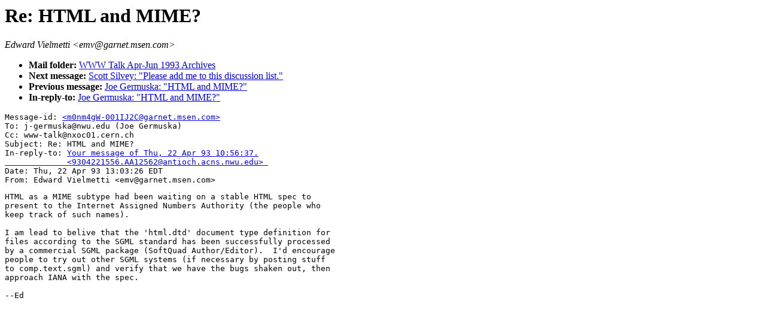

--- FILE ---
content_type: text/html; charset=UTF-8
request_url: https://ksi.cpsc.ucalgary.ca/archives/WWW-TALK/www-talk-1993q2.messages/136.html
body_size: 1523
content:
<TITLE>EMail Msg &lt;m0nm4gW-001IJ2C@garnet.msen.com&gt;</TITLE>
<H1>Re: HTML and MIME? </H1><ADDRESS>Edward Vielmetti &lt;emv@garnet.msen.com&gt;</ADDRESS>
<UL><LI><B>Mail folder: </B><A HREF="../www-talk-1993q2.index.html#136.html">WWW Talk Apr-Jun 1993 Archives</A><LI><B>Next message: </B><A HREF="137.html">Scott Silvey: &quot;Please add me to this discussion list.&quot;</A><LI><B>Previous message: </B><A HREF="135.html">Joe Germuska: &quot;HTML and MIME?&quot;</A><LI><B>In-reply-to: </B><A HREF="135.html">Joe Germuska: &quot;HTML and MIME?&quot;</A></UL>
<PRE>Message-id: <A HREF="136.html">&lt;m0nm4gW-001IJ2C@garnet.msen.com&gt;</A>
To: j-germuska@nwu.edu (Joe Germuska)
Cc: www-talk@nxoc01.cern.ch
Subject: Re: HTML and MIME? 
In-reply-to: <A HREF="135.html">Your message of Thu, 22 Apr 93 10:56:37.
             &lt;9304221556.AA12562@antioch.acns.nwu.edu&gt; </A>
Date: Thu, 22 Apr 93 13:03:26 EDT
From: Edward Vielmetti &lt;emv@garnet.msen.com&gt;
</PRE><PRE>
HTML as a MIME subtype had been waiting on a stable HTML spec to
present to the Internet Assigned Numbers Authority (the people who
keep track of such names).

I am lead to belive that the 'html.dtd' document type definition for
files according to the SGML standard has been successfully processed
by a commercial SGML package (SoftQuad Author/Editor).  I'd encourage
people to try out other SGML systems (if necessary by posting stuff
to comp.text.sgml) and verify that we have the bugs shaken out, then
approach IANA with the spec.

--Ed

</PRE>